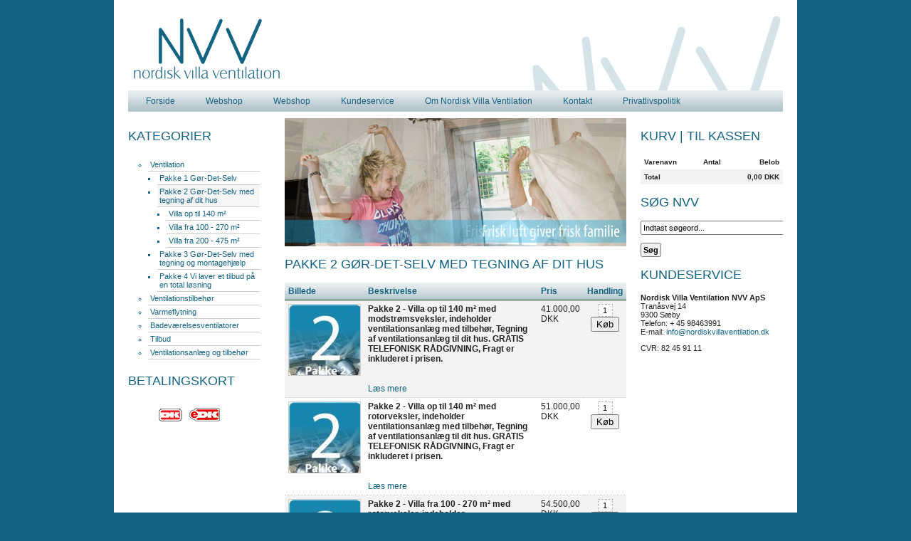

--- FILE ---
content_type: text/html
request_url: http://www.nordiskvillaventilation.dk/shop/category.asp?id=6
body_size: 2853
content:
<!DOCTYPE html PUBLIC "-//W3C//DTD XHTML 1.0 Strict//EN" "http://www.w3.org/TR/xhtml1/DTD/xhtml1-strict.dtd">
<html lang="da" xmlns="http://www.w3.org/1999/xhtml">
<head>
	<meta http-equiv="content-type" content="text/html; charset=iso-8859-1;" />
	<meta http-equiv="content-language" content="dk" />
<script>(function(i,s,o,g,r,a,m){i['GoogleAnalyticsObject']=r;i[r]=i[r]||function(){(i[r].q=i[r].q||[]).push(arguments)},i[r].l=1*new Date();a=s.createElement(o),m=s.getElementsByTagName(o)[0];a.async=1;a.src=g;m.parentNode.insertBefore(a,m)})(window,document,'script','//www.google-analytics.com/analytics.js','ga');ga('create', 'UA-52350853-1', 'auto');ga('send', 'pageview');</script>
		<title>Nordisk Villa Ventilation - den bedste boligventilation til din bolig </title>
		<meta name="title" content="Nordisk Villa Ventilation - den bedste boligventilation til din bolig " />
		<meta name="description" content="Boligventilation - vigtig ventilation af din bolig. Boligventilation sælges fra webshop som gør det selv pakke eller som boligventilation med montering." />
		<meta name="keywords" content="Boligventilation, ventilation af bolig, boligventilation, villa ventilation, Genvex, varmeflytning" />
		<meta name="robots" content="ALL" /><style type="text/css">
	@import url(/css/style.css);
	@import url(/shop/shop.css);
</style>
<script type="text/javascript" src="/shop/validates.js"></script>
<script type="text/javascript" src="/includes/ajax.js"></script>
<script type="text/javascript" src="/includes/mootools.js"></script>
<script type="text/javascript" src="/includes/slideshow.js"></script>
<script type="text/javascript">
	window.onload = function() { myShow = new Slideshow('slideshowimages', {type: 'fade', duration: [1000, 2000], width: 480, height: 180, hu: '/images/headers/', images: ['9-9.jpg','2-2.jpg','4-4.jpg','8-8.jpg','7-7.jpg','3-3.jpg','10-10.jpg','1-2.jpg','5-5.jpg','2.jpg','6-6.jpg']}); }
</script>
</head>
<body>
	<div id="wrapper">
		<div id="header">
			<a id="logo" href="http://nordiskvillaventilation.dk">Nordisk Villa Ventilation</a>
			<div id="menu">
<ul>
<li><a href="/?id=15&amp;parent=15">Forside</a></li>
<li><a href="/?id=22&amp;parent=22">Webshop</a></li>
<li><a href="/?id=49&amp;parent=49">Webshop</a></li>
<li><a href="/?id=52&amp;parent=52">Kundeservice</a></li>
<li><a href="/?id=24&amp;parent=24">Om Nordisk Villa Ventilation</a></li>
<li><a href="/?id=25&amp;parent=25">Kontakt</a></li>
<li><a href="/?id=66&amp;parent=66">Privatlivspolitik</a></li>
</ul>
			</div>
		</div>
		<div id="container">
			<div id="sidebar">
				<h2>Kategorier</h2>
				<ul class="categories">
<ul>
	<li class="level_0">
		<a href="/shop/category.asp?id=1"">
			Ventilation
		</a>
<ul>
	<li class="level_1">
		<a href="/shop/category.asp?id=5"">
			Pakke 1 Gør-Det-Selv
		</a>
	</li>
	<li class="level_1">
		<a href="/shop/category.asp?id=6"class="selected"">
			Pakke 2 Gør-Det-Selv med tegning af dit hus
		</a>
<ul>
	<li class="level_2">
		<a href="/shop/category.asp?id=35"">
			Villa op til 140 m²
		</a>
	</li>
	<li class="level_2">
		<a href="/shop/category.asp?id=36"">
			Villa fra 100 - 270 m²
		</a>
	</li>
	<li class="level_2">
		<a href="/shop/category.asp?id=37"">
			Villa fra 200 - 475 m²
		</a>
	</li>
</ul>
	</li>
	<li class="level_1">
		<a href="/shop/category.asp?id=7"">
			Pakke 3 Gør-Det-Selv med tegning og montagehjælp
		</a>
	</li>
	<li class="level_1">
		<a href="/shop/category.asp?id=136"">
			Pakke 4 Vi laver et tilbud på en total løsning
		</a>
	</li>
</ul>
	</li>
	<li class="level_0">
		<a href="/shop/category.asp?id=114"">
			Ventilationstilbehør
		</a>
	</li>
	<li class="level_0">
		<a href="/shop/category.asp?id=126"">
			Varmeflytning
		</a>
	</li>
	<li class="level_0">
		<a href="/shop/category.asp?id=127"">
			Badeværelsesventilatorer
		</a>
	</li>
	<li class="level_0">
		<a href="/shop/category.asp?id=137"">
			Tilbud
		</a>
	</li>
	<li class="level_0">
		<a href="/shop/category.asp?id=139"">
			Ventilationsanlæg og tilbehør
		</a>
	</li>
</ul>
				</ul>
				<h2>Betalingskort</h2>
				<img src="/images/cards.gif" alt="Betalingskort" title="Betalingskort" style="display: block; margin: 0 auto;" />
			</div>
			<div id="content">
				<div id="slideshowimages" class="slideshow"><img src="/images/header.jpg" alt="NNV" /></div>
				<div id="shop">
<h2>Pakke 2 Gør-Det-Selv med tegning af dit hus</h2>
<table class="products" cellpadding="0" cellspacing="0">
<tr>
	<th>Billede</th>
	<th>Beskrivelse</th>
	<th>Pris</th>
	<th>Handling</th>
</tr>
<tr class="alt">
	<td>
<a href="#" onclick="window.open('/shop/picture.asp?path=images/183/salgsbillede/pakke 2_2.jpg','Picture','width=100,height=100, scrollbars=yes')"><img class="billede" src="/shop/resize.asp?mode=thumb&amp;width=100&amp;path=/shop/images/183/salgsbillede/pakke 2_2.jpg" alt="Pakke 2 - Villa op til 140 m² med modstrømsveksler, indeholder ventilationsanlæg med tilbehør, Tegning af ventilationsanlæg til dit hus. GRATIS TELEFONISK RÅDGIVNING, Fragt er inkluderet i prisen." /></a>
	</td>
	<td><strong>Pakke 2 - Villa op til 140 m² med modstrømsveksler, indeholder ventilationsanlæg med tilbehør, Tegning af ventilationsanlæg til dit hus. GRATIS TELEFONISK RÅDGIVNING, Fragt er inkluderet i prisen.</strong><br /><br /><br /><a href="/shop/item.asp?id=183">Læs mere</a></td>
	<td>41.000,00 DKK
</td>
	<td style="text-align: center;"><form action="/shop/fbasket.asp?mode=add&amp;id=183" method="post">
<div><input type="text" maxlength="3" name="antal" onkeypress="return isNumberKey(event)" value="1" class="field" />
<input type="submit" value="K&oslash;b" class="order-button" /></div></form></td>
</tr>
<tr class="">
	<td>
<a href="#" onclick="window.open('/shop/picture.asp?path=images/126/salgsbillede/pakke 2_2.jpg','Picture','width=100,height=100, scrollbars=yes')"><img class="billede" src="/shop/resize.asp?mode=thumb&amp;width=100&amp;path=/shop/images/126/salgsbillede/pakke 2_2.jpg" alt="Pakke 2 - Villa op til 140 m² med rotorveksler, indeholder ventilationsanlæg med tilbehør, Tegning af ventilationsanlæg til dit hus. GRATIS TELEFONISK RÅDGIVNING, Fragt er inkluderet i prisen." /></a>
	</td>
	<td><strong>Pakke 2 - Villa op til 140 m² med rotorveksler, indeholder ventilationsanlæg med tilbehør, Tegning af ventilationsanlæg til dit hus. GRATIS TELEFONISK RÅDGIVNING, Fragt er inkluderet i prisen.</strong><br /><br /><br /><a href="/shop/item.asp?id=126">Læs mere</a></td>
	<td>51.000,00 DKK
</td>
	<td style="text-align: center;"><form action="/shop/fbasket.asp?mode=add&amp;id=126" method="post">
<div><input type="text" maxlength="3" name="antal" onkeypress="return isNumberKey(event)" value="1" class="field" />
<input type="submit" value="K&oslash;b" class="order-button" /></div></form></td>
</tr>
<tr class="alt">
	<td>
<a href="#" onclick="window.open('/shop/picture.asp?path=images/127/salgsbillede/pakke 2_2.jpg','Picture','width=100,height=100, scrollbars=yes')"><img class="billede" src="/shop/resize.asp?mode=thumb&amp;width=100&amp;path=/shop/images/127/salgsbillede/pakke 2_2.jpg" alt="Pakke 2 - Villa fra 100 - 270 m² med rotorveksler, indeholder ventilationsanlæg med tilbehør, Tegning af ventilationsanlæg til dit hus. GRATIS TELEFONISK RÅDGIVNING, Fragt er inkluderet i prisen." /></a>
	</td>
	<td><strong>Pakke 2 - Villa fra 100 - 270 m² med rotorveksler, indeholder ventilationsanlæg med tilbehør, Tegning af ventilationsanlæg til dit hus. GRATIS TELEFONISK RÅDGIVNING, Fragt er inkluderet i prisen.</strong><br /><br /><br /><a href="/shop/item.asp?id=127">Læs mere</a></td>
	<td>54.500,00 DKK
</td>
	<td style="text-align: center;"><form action="/shop/fbasket.asp?mode=add&amp;id=127" method="post">
<div><input type="text" maxlength="3" name="antal" onkeypress="return isNumberKey(event)" value="1" class="field" />
<input type="submit" value="K&oslash;b" class="order-button" /></div></form></td>
</tr>
<tr class="">
	<td>
<a href="#" onclick="window.open('/shop/picture.asp?path=images/185/salgsbillede/pakke 2_2.jpg','Picture','width=100,height=100, scrollbars=yes')"><img class="billede" src="/shop/resize.asp?mode=thumb&amp;width=100&amp;path=/shop/images/185/salgsbillede/pakke 2_2.jpg" alt="Pakke 2 - Villa fra 100 - 270 m² med modstrømsveksler, indeholder ventilationsanlæg med tilbehør, Tegning af ventilationsanlæg til dit hus. GRATIS TELEFONISK RÅDGIVNING, Fragt er inkluderet i prisen." /></a>
	</td>
	<td><strong>Pakke 2 - Villa fra 100 - 270 m² med modstrømsveksler, indeholder ventilationsanlæg med tilbehør, Tegning af ventilationsanlæg til dit hus. GRATIS TELEFONISK RÅDGIVNING, Fragt er inkluderet i prisen.</strong><br /><br /><br /><a href="/shop/item.asp?id=185">Læs mere</a></td>
	<td>54.500,00 DKK
</td>
	<td style="text-align: center;"><form action="/shop/fbasket.asp?mode=add&amp;id=185" method="post">
<div><input type="text" maxlength="3" name="antal" onkeypress="return isNumberKey(event)" value="1" class="field" />
<input type="submit" value="K&oslash;b" class="order-button" /></div></form></td>
</tr>
<tr class="alt">
	<td>
<a href="#" onclick="window.open('/shop/picture.asp?path=images/184/salgsbillede/pakke 2_2.jpg','Picture','width=100,height=100, scrollbars=yes')"><img class="billede" src="/shop/resize.asp?mode=thumb&amp;width=100&amp;path=/shop/images/184/salgsbillede/pakke 2_2.jpg" alt="Pakke 2 - Villa fra 100 - 270 m² med modstrømsveksler, indeholder ventilationsanlæg med tilbehør, Tegning af ventilationsanlæg til dit hus. GRATIS TELEFONISK RÅDGIVNING, Fragt er inkluderet i prisen." /></a>
	</td>
	<td><strong>Pakke 2 - Villa fra 100 - 270 m² med modstrømsveksler, indeholder ventilationsanlæg med tilbehør, Tegning af ventilationsanlæg til dit hus. GRATIS TELEFONISK RÅDGIVNING, Fragt er inkluderet i prisen.</strong><br /><br /><br /><a href="/shop/item.asp?id=184">Læs mere</a></td>
	<td>55.500,00 DKK
</td>
	<td style="text-align: center;"><form action="/shop/fbasket.asp?mode=add&amp;id=184" method="post">
<div><input type="text" maxlength="3" name="antal" onkeypress="return isNumberKey(event)" value="1" class="field" />
<input type="submit" value="K&oslash;b" class="order-button" /></div></form></td>
</tr>
<tr class="">
	<td>
<a href="#" onclick="window.open('/shop/picture.asp?path=images/128/salgsbillede/pakke 2_2.jpg','Picture','width=100,height=100, scrollbars=yes')"><img class="billede" src="/shop/resize.asp?mode=thumb&amp;width=100&amp;path=/shop/images/128/salgsbillede/pakke 2_2.jpg" alt="Pakke 2 - Villa fra 200 - 475 m² med modstrømsveksler, indeholder ventilationsanlæg med tilbehør, Tegning af ventilationsanlæg til dit hus. GRATIS TELEFONISK RÅDGIVNING, Fragt er inkluderet i prisen." /></a>
	</td>
	<td><strong>Pakke 2 - Villa fra 200 - 475 m² med modstrømsveksler, indeholder ventilationsanlæg med tilbehør, Tegning af ventilationsanlæg til dit hus. GRATIS TELEFONISK RÅDGIVNING, Fragt er inkluderet i prisen.</strong><br /><br /><br /><a href="/shop/item.asp?id=128">Læs mere</a></td>
	<td>74.000,00 DKK
</td>
	<td style="text-align: center;"><form action="/shop/fbasket.asp?mode=add&amp;id=128" method="post">
<div><input type="text" maxlength="3" name="antal" onkeypress="return isNumberKey(event)" value="1" class="field" />
<input type="submit" value="K&oslash;b" class="order-button" /></div></form></td>
</tr>
</table>
<div class="pagenav">
	<ul>
	<li class="current"><a href="?id=6&amp;page=1">1</a></li>
	</ul>
</div>
				</div>
			</div>
			<div id="sidebar-r">
				<div id="mini-basket"><h2>Kurv | <a href="/shop/basket.asp">Til kassen</a></h2>
<div>
	<table style="width: 100%;" class="products" cellpadding="0" cellspacing="0">
		<tr style="background: #FFFFFF;">
			<th style="text-align: left;">
				Varenavn
			</th>
			<th style="text-align: center;">
				Antal
			</th>
			<th style="text-align: right;">
				Belob
			</th>
		</tr>
		<tr style="background: #F3F3F3;">
			<td colspan="2">
			<strong>Total</strong>
			</td>
			<td colspan="2" style="text-align: right;">
			<strong>0,00 DKK</strong>
			</td>
		</tr>
	</table>
</div>
				</div>				<h2>Søg NVV</h2>
				<form action="/shop/search.asp" method="get" class="newspaper">
					<p>
						<input type="text" value="Indtast søgeord..." name="mySearch" class="field" size="33" onfocus="if (this.value==this.defaultValue) this.value=''; else this.select()" onblur="if (!this.value) this.value=this.defaultValue" /><br />
					</p>
					<p>
						<input type="submit" value="Søg" class="button" />
					</p>
				</form>
				<h2>Kundeservice</h2>
				<p><strong>Nordisk Villa Ventilation NVV ApS</strong><br />
				Tranåsvej 14<br />
				9300 Sæby<br />
				Telefon: + 45 98463991 <br />
				E-mail: <a href="mailto:info@nordiskvillaventilation.dk">info@nordiskvillaventilation.dk</a></p>
				CVR: 82 45 91 11<br />
			</div>
		</div>
		<div id="footer">				<p><strong>Nordisk Villa Ventilation NVV ApS</strong>&nbsp;&nbsp;&nbsp;
				Tranåsvej 14&nbsp;&nbsp;&nbsp;
				9300 Sæby&nbsp;&nbsp;&nbsp;
				Telefon: + 45 98463991 &nbsp;&nbsp;&nbsp;
				E-mail: <a href="mailto:info@nordiskvillaventilation.dk">info@nordiskvillaventilation.dk</a>&nbsp;&nbsp;&nbsp;
				CVR: 82 45 91 11</p>
		</div>
	</div>
</body>
</html>


--- FILE ---
content_type: text/css
request_url: http://www.nordiskvillaventilation.dk/css/style.css
body_size: 1073
content:
body {
	background: #136382;
	font: 12px Arial, Tahoma, Verdana, sans;
	color: #222;
	margin: 0;
	padding: 0;
}

	#wrapper {
		width: 920px;
		margin: 0 auto;
		background: #fff;
		padding: 20px;
		border-bottom: 5px solid #eee;
	}
	
		#header {
			background: #fff url(../images/nnv_bg.gif) top right no-repeat;
		}
	
			#header a#logo {
				display: block;
				width: 222px;
				height: 98px;
				background: url(../images/logo.gif) no-repeat;
				text-indent: -9000px;
			}
			
			#header #menu {
				background: #c1d0d5 url(../images/gradient.gif) repeat-x;
				padding: 8px 5px;
				margin: 9px 0;
			}
				#header #menu ul {
					list-style: none;
					padding: 0;
					margin: 0;
				}
					#header #menu ul li {
						display: inline;
						margin: 0 20px;
					}
		

		#footer { border-top: 1px solid #ccc; padding: 10px; text-align: center; font-size: 11px; }		
		#container {
			overflow: hidden;
			width: 100%;
		}
		
			#sidebar { width: 200px; float: left; }
			
			#content { width: 480px; float: left; margin: 0 20px; }
			
			#sidebar-r { width: 200px; float: right; font-size: 11px;}
				
		h2 , h1 {
			color: #136382;
			font-size: 18px;
			font-weight: normal;
			text-transform: uppercase;
		}
		
		ul.categories {
			margin: 5px;
			padding: 5px 10px;
			font-size: 11px;
			color: #136382;
		}
			ul.categories li a {
				display: block;
				padding: 3px;
				border-bottom: 1px solid #ccc;
			}
				ul.categories li a:hover, ul.categories li a.selected {
					background: #f6f6f6;
					text-decoration: none;
				}
				ul.categories ul {
					padding: 0 0 0 13px;
					margin: 0;
				}
				
		div.subs {
			background: #eee;
			border-bottom: 2px solid #ddd;
		}
			div.subs div.each {
				width: 160px;
				float: left;
			}
			div.subs h3 {
				font-size: 11px;
				display: block;
				padding: 5px;
				background: #136382;
				color: #fff;
				font-weight: bold;
				margin: 0;
			}
			div.subs ul {
				list-style: none;
				padding: 5px;
				margin: 0;
				width: 150px;
			}
				div.subs ul li {
					padding: 3px;
				}
				
		
		input.field {
			padding: 2px;
			font: 11px Arial, Tahoma, Verdana, sans;
		}
		input.button {
			padding: 2px;
			font: bold 11px Arial, Tahoma, Verdana, sans;
		}
		
			form.newspaper label {
				display: block;
				margin-right: 10px;
				width: 70px;
				float: left;
				margin: 5px 0;
			}
				form.newspaper br {
					clear: left;
				}
				
			

		a:link, a:visited {
			color: #136382;
			text-decoration: none;
		}
			a:hover {
				text-decoration: underline;
			}
		


/* FORMS */


#formalert {
	display: none;
	color: #ff0000;
}

.contact table tbody tr td input, .rma table tbody tr td input {
	width: 90%;
}
form.contact table, form.rma table {
	width: 480px;
}

.contact table tbody tr td, .rma table tbody tr td {
	vertical-align: top;
}

table.bottom tbody tr td {
	vertical-align: bottom;
}

.contact input.button {
	
}

.rma table tbody tr td.label, .contact table tbody tr td.label {
	text-align: right;
}
.rma table tbody tr td.label label, .contact table tbody tr td.label label {
	padding-right: 5px;
}
.rma table tbody tr td.center {
	text-align: center;
}
.rma table tbody tr td.center label {
}

.contact textarea, .rma textarea {
	width: 470px;
	height: 150px;
}

--- FILE ---
content_type: text/css
request_url: http://www.nordiskvillaventilation.dk/shop/shop.css
body_size: 1095
content:

#shop {}

	#shop table.products {
		width: 100%;
	}
		#shop table.products tr th, #shop table.products tr td {
			padding: 5px;
		}
		
		#shop table.products tr th {
			background: #c1d0d5 url(/images/gradient.gif) repeat-x ;
			color: #136382;
			text-align: left;
			font-weight: bold;
			border-bottom: 1px solid #073b08;
			padding: 5px;
		}
		
		#shop table.products tr.alt {
			background: #f3f3f3;
		}
		
		#shop table.products tr td {
			border-bottom: 1px dotted #ccc;
			vertical-align: top;
		}
			#shop table.products tr td.image {
				
			}
			#shop table.products tr td img {
				border: 1px solid #ccc;
			}
			#shop table.products tr td input.field {
				text-align: center;
				border: 1px dotted #aaa;
				width: 15px;
			}
			#shop table.products tr td input.order-button {
			}
			
	#mini-basket {	font-size: 10px;
	}
	
		#mini-basket table.products tr th, #mini-basket table.products tr td {
			padding: 5px;
		}
		
		#mini-basket table.products tr td input.order-button {
			font-size: 10px ! important;
			padding: 1px;
		}
		#mini-basket table.products tr td input.field {
			text-align: center;
			font-size: 10px;
			border: 1px dotted #aaa;
		}
	
			
	#shop div#login-box {
		width: 330px;
		margin: 30px auto;
		font-size: 11px;
	}

		#shop div#login-box fieldset {
			background:#f3f3f3;
			border: 2px solid #ccc;
			margin: 20px 0px 20px 0px;
			display: block;
			padding: 0px 10px 10px 10px;
		}

			#shop div#login-box fieldset legend {
				background: #3E3E3E;
				border: 1px solid #136382;
				color: #fff;
				font-weight: bold;
				padding: 2px 5px;
				margin: 10px 0px 0 0px;
				position:relative;
				top: -17px;
			}

				#shop div#login-box fieldset label {
					display:block;
					float:left;
					width:70px;
					text-align:right;
					margin-right: 10px;
				}

				#shop div#login-box fieldset input, #shop div#login-box fieldset select {
					margin-bottom: 5px;
					border: 2px solid #ccc;
					width: 210px;
				}

				#shop div#login-box fieldset input.button {
					border: 0;
					background: none;
					font: 11px Tahoma, Verdana, sans-serif;
					padding: 0;
					margin: 0;
					width: auto;
					font-weight: bold;
					cursor: pointer;
				}
				#shop div#login-box fieldset input.checkbox {
					width: auto;
					border: 0;
					vertical-align: middle;
				}
				#shop div#login-box fieldset input.error {
					border: 2px solid #cc0000 !important;
				}
				#shop div#login-box fieldset img {
					border: 0;
				}

	#shop div#giftcertificate{
		border: solid 2px #C91919;
		padding: 5px;
		background: #FFFFCC;
	}
	
		#shop div#giftcertificate span.header{
			font-size: 14px;
			font-weight: bold;
			color: #C91919;
		}
		
		#shop div#giftcertificate a{
			color: #C91919;
		}
	
	#shop div#notification{
		border: solid 2px #C91919;
		padding: 5px;
		background: #FFFFCC;
	}
	
		#shop div#notification span.header{
			font-size: 14px;
			font-weight: bold;
			color: #C91919;
		}
		
		#shop div#notification a{
			color: #C91919;
		}

#shop .product-details-header .pictures{
	float: right;
}

	#shop .product-details-header .pictures img{
		border: solid 2px #136382;
		cursor: pointer;
		margin: 0px 3px 10px 3px;
	}
	
	#shop .product-price{
		margin: 1px 0px 10px 0px;	
		font-weight: bold;
		font-size: 12px;
	}
	
	#shop .product-details .product-reference{
		float: left;
		width: 104px;
		margin: 4px;
	}
		#shop .product-details .product-reference .product-name{
			display: block;
			height: 25px;
			vertical-align: bottom;
		}
		#shop .product-details .product-reference a{
			text-decoration: none;
		}
		
		
.pagenav{

	width: 80%;

	margin: 5px auto;

}



	.pagenav ul{

		list-style: none;

		margin: 0px;

		padding: 0px;

	}

		

		.pagenav ul li{

			margin: 2px;

			padding: 0px;

			float: left;

		}

			

			.pagenav ul li a{

				display: block;

				padding: 0.5em;

				background: #d6e5e9;

				font-weight: bold;

			}

			

			.pagenav ul li.current a{

				color: #FFFFFF;

				background: #8fa8af;

			}

--- FILE ---
content_type: application/javascript
request_url: http://www.nordiskvillaventilation.dk/shop/validates.js
body_size: 2214
content:
// JavaScript Document

function validateKategorinavn(formular){
	if(formular.katname.value == ''){
		alert('Du skal give din kategori et navn')
		return false
	}
	else{
	return true
	}
}


function fkatakterintro(evt){
	var b = document.getElementById('txtIntro').innerHTML
	if(b.length > 253){
			document.getElementById('katakterintro').innerHTML = 254 - b.length
			return false
		}
	else{
		document.getElementById('katakterintro').innerHTML = 254 - b.length
		return true
	}
}

function isNumberKey(evt){
         var charCode = (evt.which) ? evt.which : event.keyCode
         if (charCode > 31 && (charCode < 44 || charCode > 57))
            return false;
         return true;
      }
	var previousbg = "rgb(0, 255, 0)"

function prioritetfunction(iID){
	var previous = document.getElementById('txtPrio').value
	document.getElementById(previous).style.background = previousbg
	document.getElementById('txtPrio').value = iID
	previousbg = document.getElementById(iID).style.background
	document.getElementById(iID).style.background = "rgb(255, 255, 0)"
	
}

function varetab(iID){
	if(iID == 1){
		document.getElementById('divtab_1').style.display = "block"
		document.getElementById('divtab_2').style.display = "none"
		document.getElementById('divtab_3').style.display = "none"
		document.getElementById('divtab_4').style.display = "none"
	}
	if(iID == 2){
		document.getElementById('divtab_1').style.display = "none"
		document.getElementById('divtab_2').style.display = "block"
		document.getElementById('divtab_3').style.display = "none"
		document.getElementById('divtab_4').style.display = "none"
	}
	if(iID == 3){
		document.getElementById('divtab_1').style.display = "none"
		document.getElementById('divtab_2').style.display = "none"
		document.getElementById('divtab_3').style.display = "block"
		document.getElementById('divtab_4').style.display = "none"
	}
	if(iID == 4){
		document.getElementById('divtab_1').style.display = "none"
		document.getElementById('divtab_2').style.display = "none"
		document.getElementById('divtab_3').style.display = "none"
		document.getElementById('divtab_4').style.display = "block"
	}
}

function mousecoords(event){
	x=event.clientX
	y=event.clientY
}

function opencalender(sField){
	
	var url = "/shop/calendar.asp?felt="+sField
	var props = "resizable=no,location=no,menubar=no,scrollbars=no,status=no,toolbar=no,fullscreen=no,dependent=no,width=250,height=152,left="+x+",top="+y
	window.open(url,"datovalg",props)
}

function kampagnevalg(iID){
		document.getElementById('kampagne_0').style.display = "none"
		document.getElementById('kampagne_1').style.display = "none"
		document.getElementById('kampagne_2').style.display = "none"
		document.getElementById('kampagne_'+iID).style.display = "block"
}

function funcatbetale(belob){
		myOption = -1;
		for (i=document.betaling.paymenttype.length-1; i > -1; i--) {
		if (document.betaling.paymenttype[i].checked) {
		myOption = i; i = -1;
		}
		}
		var intTemp = document.betaling.paymenttype[myOption].value;

		intOld = document.getElementById('atbetale').value
		intTemp = parseFloat(intTemp)+parseFloat(intOld)
		intTemp = intTemp/100
		intTemp = intTemp.toFixed(2);
		intTemp = intTemp+''
		intTemp.replace(',','.')
		document.getElementById('lblatbetale').innerHTML = intTemp
}

function openRelevantevarer(sField, iID){
	
	var url = "/shop/relevantevarer.asp?felt="+sField+"&id="+iID
	var props = "resizable=yes,location=no,menubar=no,scrollbars=yes,status=no,toolbar=no,fullscreen=yes,dependent=no"
	window.open(url,"Varer",props)
}

function nyBrugertype(typeid){
		if(typeid == 1){
			document.getElementById('rowfirmanavn').style.display = 'block'
			document.getElementById('rowcvr').style.display = 'block'
		}
		else{
			document.getElementById('rowfirmanavn').style.display = 'none'
			document.getElementById('rowcvr').style.display = 'none'	
		}
}

function ViewContent(container) {
	if (document.getElementById(container).style.display == "none") {
		document.getElementById(container).style.display = "block";
	}
	else {
		document.getElementById(container).style.display = "none";
	}
}


function popup(url, strWidth, strHeight) 

{	
	 var width  = strWidth;
	 var height = strHeight;
	 var left   = (screen.width  - width)/2;
	 var top    = (screen.height - height)/2;
	 var params = 'width='+width+', height='+height;
	 params += ', top='+top+', left='+left;
	 params += ', directories=no';
	 params += ', location=no';
	 params += ', menubar=no';
	 params += ', resizable=no';
	 params += ', scrollbars=no';
	 params += ', status=no';
	 params += ', toolbar=no';
	 newwin=window.open(url,'Google Picker', params);
		if (window.focus) {newwin.focus()}

		return false;
}



function validateantal(iAntal,iLager){
	if(parseInt(iAntal) > parseInt(iLager)){
		alert("Der er ikke nok enheder på lager");
		return false;
	}
	return true;
}

function validatebetalingstype(){
	var myRadio = document.forms["betaling"].elements["paymenttype"];
	if (IsArray(myRadio)) {
		for(var i = 0; i < myRadio.length; i++){
			if(myRadio[i].checked === true){
				return true;
			}
		}
	}
	else if (DefineObject(myRadio) != null) {
		if(myRadio.checked === true){
			return true;
		}
	}
	else{
		return false;
	}
	alert('Du har ikke valgt en betalingsmetode');
	return false;
}

// tries to return an object from an arbitrary argument that can be a string or an object
// if successfully finding an object, either from a search for the object-id or the object itself, 
// returns the object. If unsuccessful, returns null

function DefineObject(o) {
	var elem = null;
	if (typeof(o) == "object") elem = o;
	else if (document.getElementById(o)) elem = document.getElementById(o);
	else if (typeof(o) == "string" && (o.indexOf("(") || o.indexOf("["))) eval("elem = " + o);
	else if (typeof(o) == "string") eval("elem = " + o);
	return elem;
}


// evaluates whether the given argument object is an array, returning a boolean
function IsArray(a) {
	return (a && a.length && typeof(a) != "string" && !a.tagName && !a.alert && typeof(a[0]) != "undefined");
}

var VABR = false;

function validateantalbasket(myForm){
	var ajax = new RLdesign.Xml.GenericRemoteProvider("/includes/ajax.asp");
	var Params = new Object();
		Params["ids"] = "";
		Params["antal"] = "";
		Params["mode"] = "validateantalbasket"
	for(i = 0; i < myForm.elements.length; i++){
		var myInput = myForm.elements[i];
		if(myInput.name.indexOf("antal_") != -1 ){
			var id = myInput.name.substring(6);
			iAntal = myInput.value;
			Params["ids"] = Params["ids"] + id + ","
			Params["antal"] = Params["antal"] + iAntal + ","
		}
	}
	if (!VABR) ajax.OpenConnection(dataHandler, Params, myForm);
	return VABR;
}


function dataHandler(returnArray,myForm) {
	var arr = eval(returnArray);
	var strAlert = "";
	if(arr.length > 0){
		for(i = 0; i < arr.length ; i ++){
			strAlert = strAlert + "Der er ikke enheder nok på lager af \""+arr[i]+"\"\n"
		}
		alert(strAlert);
		VABR = false;
	}
	else{
		VABR = true;
		myForm.submit();
	}
}



--- FILE ---
content_type: application/javascript
request_url: http://www.nordiskvillaventilation.dk/includes/slideshow.js
body_size: 2493
content:
//Slideshow RC2 for Mootools 1.0. Copyright (c) 2007 Aeron Glemann, <http://electricprism.com/aeron/slideshow>, MIT Style License.
eval(function(p,a,c,k,e,d){e=function(c){return(c<a?"":e(parseInt(c/a)))+((c=c%a)>35?String.fromCharCode(c+29):c.toString(36))};if(!''.replace(/^/,String)){while(c--){d[e(c)]=k[c]||e(c)}k=[function(e){return d[e]}];e=function(){return'\\w+'};c=1};while(c--){if(k[c]){p=p.replace(new RegExp('\\b'+e(c)+'\\b','g'),k[c])}}return p}('2n=9 2g({2v:h(C,5){3.5=1M.1N({L:1l,12:[\'2h\',\'2i\',\'2j\'],e:[2d,2k],d:1l,13:\'/\',A:[],j:1l,m:Y,1D:15,1q:[/\\./,\'t.\'],Z:O.1L.2l,I:\'1P\',8:1l,l:2m},5||{});7(3.5.A.1a<=1){1b}7(3.5.m!=\'1f\'){7(1U(3.5.m.G())||3.5.m.G()<0||3.5.m.G()>Y){3.5.m=0}}7(3.5.l!=\'1f\'){7(1U(3.5.l.G())||3.5.l.G()<0||3.5.l.G()>Y){3.5.l=0}}3.C=$(C);3.a=f=$E(\'f\',3.C);3.6=[];3.R()},R:h(){3.C.1k(\'\');3.a.D({1z:\'1y\',1A:\'2o\',v:\'1m\',14:\'1m\',1Y:1});3.a.r(3.C);3.6.10(h(6){6.1e=6.1g.e=0;6.1i(15)});u=3.a.2p();3.d=((3.5.d)?3.5.d:u[\'d\']);3.8=((3.5.8)?3.5.8:u[\'8\']);3.C.D({1z:\'1y\',1A:\'1W\',8:3.8+\'F\'});3.16=9 J(\'16\');3.16.D({1z:\'1y\',d:(3.d+\'F\'),2q:\'2r\',1A:\'1W\',8:(3.8+\'F\')});3.16.r(3.C);3.a.r(3.16);7((3.5.d||3.5.8)&&3.5.1D){T=3.d/u[\'d\'];W=3.8/u[\'8\'];n=(W>T)?W:T;3.a.D({d:H.11(u[\'d\']*n)+\'F\',8:H.11(u[\'8\']*n)+\'F\'})}3.b=3.a.2s();3.b.Q(\'P\',0);3.b.2t(3.a);7(3.5.j){3.j()}7($I(3.5.L)==\'1E\'){3.p=9 J(\'p\');3.p.1k(3.5.L[0]);3.p.r(3.C)}3.o=\'v\';3.c=[1,1];3.s=(3.s)?[0]:[(9 U).S()+3.5.e[1],0];3.k=9 1d();3.k.M=3.5.13+3.5.A[3.c[0]].17();3.X()},X:h(w){7(3.k.2u&&((9 U).S()>3.s[0])){f=(3.c[1]%2)?3.b:3.a;f.D({d:\'y\',P:0,8:\'y\',1Y:3.c[1]});f.1H(\'M\',3.k.M);T=3.d/3.k.d;W=3.8/3.k.8;n=(W>T)?W:T;7(3.5.1D){f.D({d:H.11(3.k.d*n)+\'F\',8:H.11(3.k.8*n)+\'F\'})}7(w){f.D({v:\'1m\',P:1,14:\'1m\'});7($I(3.5.L)==\'1E\'){3.p.1k(3.5.L[3.c[0]]).Q(\'P\',1)}1b 3.1t()}3.6=[];7($I(3.5.L)==\'1E\'){1F=h(i){7(3.5.L[i]){3.p.1k(3.5.L[i])}6=9 O.1j(3.p,\'P\');6.R(0,1);3.6.K(6)}.1T(3.c[0],3);6=9 O.1j(3.p,\'P\',{20:1F});6.R(1,0);3.6.K(6)}7(3.5.I.g(/K|1u/)){f.D({v:\'y\',V:\'y\'});f.Q(3.o,3.8+\'F\');f.Q(\'P\',1);7(3.5.I==\'1u\'){6=9 O.1j(f,3.o,{e:3.5.e[0],Z:3.5.Z});6.R(3.8,0);3.6.K(6)}18{B=[f,((3.c[1]%2)?3.a:3.b)];1o={};1o[3.o]=[3.8,0];19={};19[3.o]=[0,(3.8*-1)];7(B[1].1G(3.o)==\'y\'){x=3.8-B[1].1G(\'8\').G();B[1].Q(3.o,x+\'F\');B[1].Q(((3.o==\'v\')?\'V\':\'v\'),\'y\');19[3.o]=[x,(3.8*-1)]}6=9 O.22(B,{e:3.5.e[0],Z:3.5.Z});6.R({\'0\':1o,\'1\':19});3.6.K(6)}}18{f.D({1p:\'y\',v:\'y\',V:\'y\',14:\'y\'});B=[\'v 14\',\'V 14\',\'v 1p\',\'V 1p\'][3.c[1]%4].23(\' \');B.10(h(p){f.Q(p,0)});l=((3.5.I).g(/l|1K/))?3.l():{};m=((3.5.I).g(/m|1K/))?3.m():{};6=9 O.1j(f,\'P\',{e:3.5.e[0]});6.R(0,1);3.6.K(6);6=9 O.25(f,{e:(3.5.e[0]+3.5.e[1]),Z:O.1L.27});6.R(1M.1N(l,m));3.6.K(6)}3.1t()}18{3.1c=3.X.2a(Y,3)}},1t:h(){7(3.N){1O=$2c(\'a[1I]\',3.N);1O.10(h(a,i){7(i==3.c[0]){a.1C(3.5.12[2])}18{a.2e(3.5.12[2])}},3)}3.o=\'v\';3.c[0]=(3.c[0]==3.5.A.1a-1)?0:3.c[0]+1;3.c[1]++;3.s[0]=(9 U).S()+3.5.e[1]+((3.5.I.g(/1P|K|1u/))?3.5.e[0]:0);3.s[1]=(9 U).S()+3.5.e[0];3.k=9 1d();3.k.M=3.5.13+3.5.A[3.c[0]].17();3.X()},l:h(){z=(3.5.l==\'1f\')?H.1S()+1:(3.5.l.G()/Y.0)+1;1v=H.11(3.k.d*n);1w=H.11(3.k.8*n);1Q=1h(1v*z);1R=1h(1w*z);1b{d:[1Q,1v],8:[1R,1w]}},m:h(){p=(3.5.m==\'1f\')?H.1S():H.2f((3.5.m.G()/Y.0)-1);1n=(3.8-f.8);1B=(3.d-f.d);1Z=1h(1n*p);1X=1h(1B*p);u={};7(W>T){u[B[1]]=[1X,1B]}18{u[B[0]]=[1Z,1n]}1b u},j:h(){3.N=9 J(\'N\');7(3.5.j.g(/1x/)){q=9 J(\'q\');a=9 J(\'a\');a.1C(3.5.12[0]);a.1s=h(){7(3.5.j.g(/w/)||(9 U).S()>3.s[1]){$1r(3.1c);7(3.5.j.g(/w/)){3.6.10(h(6){6.1e=6.1g.e=0;6.1i(15)})}3.o=\'V\';3.c[0]=(3.c[0]<2)?3.5.A.1a-(2-3.c[0]):3.c[0]-2;3.s=[0];3.k=9 1d();3.k.M=3.5.13+3.5.A[3.c[0]].17();3.X(3.5.j.g(/w/))}}.1V(3);a.r(q);q.r(3.N)}7(3.5.j.g(/1x\\+|1J/)){21(i=0;i<3.5.A.1a;i++){q=9 J(\'q\');a=9 J(\'a\');a.1H(\'1I\',i);7(3.5.j.g(/1J/)){M=3.5.13+3.5.A[i].17().24(3.5.1q[0],3.5.1q[1]);a.Q(\'26-28\',\'29(\'+M+\')\')}7(i==0){a.2b=3.5.12[2]}a.1s=h(i){7(3.5.j.g(/w/)||(9 U).S()>3.s[1]){$1r(3.1c);7(3.5.j.g(/w/)){3.6.10(h(6){6.1e=6.1g.e=0;6.1i(15)})}3.o=(i<3.c[0]||3.c[0]==0)?\'V\':\'v\';3.c[0]=i;3.s=[0];3.k=9 1d();3.k.M=3.5.13+3.5.A[3.c[0]].17();3.X(3.5.j.g(/w/))}}.1T(i,3);a.r(q);q.r(3.N)}}7(3.5.j.g(/1x/)){q=9 J(\'q\');a=9 J(\'a\');a.1C(3.5.12[1]);a.1s=h(){7(3.5.j.g(/w/)||(9 U).S()>3.s[1]){$1r(3.1c);7(3.5.j.g(/w/)){3.6.10(h(6){6.1e=6.1g.e=0;6.1i(15)})}3.s=[0];3.X(3.5.j.g(/w/))}}.1V(3);a.r(q);q.r(3.N)}3.N.r(3.C)}});',62,156,'|||this||props|fx|if|width|new|||curr|height|duration|img|test|function||navigation|loader|zoom|pan||direction||li|injectInside|timer||obj|left|fast||auto||images|arr|slideshow|setStyles||px|toInt|Math|type|Element|push|captions|src|ul|Fx|opacity|setStyle|start|getTime|dh|Date|right|dw|preload|100|transition|each|ceil|classes|hu|top|true|div|trim|else|p1|length|return|timeout|Image|time|rand|options|parseInt|stop|Style|setHTML|false|0px|ex|p0|bottom|thumbnailre|clear|onclick|loaded|wipe|eh|ew|arrows|block|display|position|ey|addClass|resize|array|fn|getStyle|setProperty|name|thumbnails|combo|Transitions|Object|extend|anchors|fade|sh|sw|random|pass|isNaN|bind|relative|sy|zIndex|sx|onComplete|for|Elements|split|replace|Styles|background|linear|image|url|delay|className|ES|2000|removeClass|abs|Class|prev|next|active|4000|sineInOut|50|Slideshow|absolute|getCoordinates|overflow|hidden|clone|injectAfter|complete|initialize'.split('|'),0,{}))

--- FILE ---
content_type: application/javascript
request_url: http://www.nordiskvillaventilation.dk/includes/ajax.js
body_size: 1614
content:
if (typeof(RLdesign) === "undefined" || !RLdesign) {
	RLdesign = function() { }
}
if (!RLdesign.Utils) {
	RLdesign.Utils = function() {
		return {
			// returns a crossbrowser event object
			DefineEvent: function(e) {
				return e || window.event;
			},
	
			// tries to return an object from an arbitrary argument that can be a string or an object
			// if successfully finding an object, either from a search for the object-id or the object itself, 
			// returns the object. If unsuccessful, returns null
			DefineObject: function(el) {
				var elem = null;
				if (typeof(el) == "object") elem = el;
				else if (document.getElementById(el)) elem = document.getElementById(el);
				else if (typeof(el) == "string" && (el.indexOf("(") || el.indexOf("["))) eval("elem = " + el);
				else if (typeof(el) == "string") eval("elem = " + el);
				return elem;
			}
		}
	} ();
}


/// version 1.0.3.0



/// <summary>
/// Instantiates the namespace
/// </summary>
RLdesign.Xml = function() { };

RLdesign.Xml.GenericRemoteProvider = function(sProviderURL) {
	this.ready = false;
	this.isbusy = false;
	this.http = null;
	this.output = null;
	// mozilla, opera and IE7+
	if (typeof(XMLHttpRequest) != "undefined" || typeof(window.XMLHttpRequest) != "undefined") {
		try {
			this.ready = true;
			this.http = new XMLHttpRequest();
		}
		catch (e) {
			this.ready = false;
			this.http = null;
		}
	}
	// Internet Explorer up to v. 6
	if (this.http == null && typeof(ActiveXObject) != "undefined") {
		try {
			this.ready = true;
			this.http = new ActiveXObject("MSXML2.XMLHTTP.3.0");
		}
		catch (e) {
			try {
				this.ready = true;
				this.http = new ActiveXObject("MSXML2.XMLHTTP");
			}
			catch (E) {
				try {
					this.http = new ActiveXObject("Microsoft.XMLHTTP");
				}
				catch (eE) {
					this.ready = false;
					this.http = null;
				}
			}
		}
	}
	// IceBrowser
	if (this.http == null && typeof(window.createRequest) != "undefined") {
		try {
			this.ready = true;
			this.http = window.createRequest();
		}
		catch (e) {
			this.ready = false;
			this.http = null;
		}
	}
	if (this.http == null) {
		alert("No XMLHttpRequest object found.\nPlease use another browser, or activate ActiveX if you're using Internet Explorer");
	}
	if (!this.ready) return;
	if (sProviderURL != null && sProviderURL != "") {
		this.ready = true;
		this.providerurl = sProviderURL;
	}
	else {
		alert("No Provider-URL was provided.\nPlease contact a webmaster or administrator and make sure that an URL gets provided.");
	}
	this.OpenConnection = function(fnReceivingFunction, oInput, bPassAlong) {
		if (this.ready) {
			var oThis = this;
			var oHttp = this.http;
			if (oHttp.readyState != 0 && oHttp.readyState != 4) {
				if (oThis.isbusy) oThis.isbusy = false;
				oHttp.onreadystatechange = function () {};
				oHttp.abort();
			}
			var sURL = this.providerurl;
			if (typeof(oInput) != "undefined" && typeof(oInput) == "object" && oInput != null) {
				var iCount = 0;
				for (var i in oInput) {
					if (typeof(oInput[i]) != "function") {
						sURL += (iCount == 0) ? "?" : "&";
						sURL += encodeURIComponent(i) + "=" + encodeURIComponent(oInput[i]);
						iCount++;
					}
				}
			}
			else if (typeof(oInput) == "string") {
				sURL += "?userInput=" + encodeURIComponent(oInput);
			}
			oHttp.open("get", sURL, true);
			oThis.isbusy = true;
			oHttp.onreadystatechange = function() {
				if (oHttp.readyState == 4 || oHttp.readyState == "complete") {
					// status=200: file found and loaded;
					// status=304: file found, but determined unchanged and loaded from cache
					if (oHttp.status == 200 || oHttp.status == 304) {
						var aReturnValues = null;
						if (oHttp.responseText && oHttp.responseText != "" && oHttp.responseText != " ") {
							//aReturnValues = eval("(" + oHttp.responseText + ")");
							aReturnValues = oHttp.responseText;
						}
						if (fnReceivingFunction != null) {
							fnReceivingFunction(aReturnValues, bPassAlong);
						}
						else {
							oThis.output = aReturnValues;
						}
					}
					oThis.isbusy = false;
				}
			}
			oHttp.send(null);
			if (fnReceivingFunction == null && this.output != null) {
				var out = this.output;
				this.output = null;
				return out;
			}
		}
	}
	this.OpenXMLConnection = function(fnReceivingFunction, oInput, bPassAlong) {
		if (this.ready) {
			var oThis = this;
			var oHttp = this.http;
			if (oHttp.readyState != 0 && oHttp.readyState != 4) {
				if (oThis.isbusy) oThis.isbusy = false;
				oHttp.onreadystatechange = function () {};
				oHttp.abort();
			}
			var sURL = this.providerurl;
			if (typeof(oInput) != "undefined" && typeof(oInput) == "object" && oInput != null) {
				var iCount = 0;
				for (var i in oInput) {
					if (typeof(oInput[i]) != "function") {
						sURL += (iCount == 0) ? "?" : "&";
						sURL += encodeURIComponent(i) + "=" + encodeURIComponent(oInput[i]);
						iCount++;
					}
				}
			}
			else if (typeof(oInput) == "string") {
				sURL += "?userInput=" + encodeURIComponent(oInput);
			}
			oHttp.open("get", sURL, true);
			// temporarily removed because of incompatibility with IE6
//			if (oHttp.setRequestHeader && oHttp.setRequestHeader != undefined) {
//				oHttp.setRequestHeader("Content-Type", "text/xml");
//			}
			oThis.isbusy = true;
			oHttp.onreadystatechange = function() {
				if (oHttp.readyState == 4 || oHttp.readyState == "complete") {
					// status=200: file found and loaded;
					// status=304: file found, but determined unchanged and loaded from cache
					if (oHttp.status == 200 || oHttp.status == 304) {
						var aReturnValues = null;
						if (typeof(oHttp.responseXML) != "undefined" && oHttp.responseXML != null) {
							aReturnValues = oHttp.responseXML;
						}
						fnReceivingFunction(aReturnValues, bPassAlong);
					}
					oThis.isbusy = false;
				}
			}
			oHttp.send(null);
		}
	}
	this.OpenSyncConnection = function(fnReceivingFunction, oInput, bPassAlong) {
		if (this.ready) {
			var oThis = this;
			var oHttp = this.http;
			if (oHttp.readyState != 0 && oHttp.readyState != 4) {
				if (oThis.isbusy) oThis.isbusy = false;
				oHttp.onreadystatechange = function () {};
				oHttp.abort();
			}
			var sURL = this.providerurl;
			if (typeof(oInput) != "undefined" && typeof(oInput) == "object" && oInput != null) {
				var iCount = 0;
				for (var i in oInput) {
					if (typeof(oInput[i]) != "function") {
						sURL += (iCount == 0) ? "?" : "&";
						sURL += encodeURIComponent(i) + "=" + encodeURIComponent(oInput[i]);
						iCount++;
					}
				}
			}
			else if (typeof(oInput) == "string") {
				sURL += "?userInput=" + encodeURIComponent(oInput);
			}
			oHttp.open("get", sURL, false);
			oThis.isbusy = true;
			oHttp.onreadystatechange = function() {
				if (oHttp.readyState == 4 || oHttp.readyState == "complete") {
					// status=200: file found and loaded;
					// status=304: file found, but determined unchanged and loaded from cache
					if (oHttp.status == 200 || oHttp.status == 304) {
						var aReturnValues = null;
						if (oHttp.responseText && oHttp.responseText != "" && oHttp.responseText != " ") {
							aReturnValues = eval("(" + oHttp.responseText + ")");
						}
						if (fnReceivingFunction != null) {
							fnReceivingFunction(aReturnValues, bPassAlong);
						}
						else {
							oThis.output = aReturnValues;
						}
					}
					oThis.isbusy = false;
				}
			}
			oHttp.send(null);
			if (fnReceivingFunction == null && this.output != null) {
				var out = this.output;
				this.output = null;
				return out;
			}
		}
	}
};

--- FILE ---
content_type: text/plain
request_url: https://www.google-analytics.com/j/collect?v=1&_v=j102&a=1630806964&t=pageview&_s=1&dl=http%3A%2F%2Fwww.nordiskvillaventilation.dk%2Fshop%2Fcategory.asp%3Fid%3D6&ul=en-us%40posix&dt=Nordisk%20Villa%20Ventilation%20-%20den%20bedste%20boligventilation%20til%20din%20bolig&sr=1280x720&vp=1280x720&_u=IEBAAEABAAAAACAAI~&jid=374765954&gjid=830440076&cid=149708447.1769211264&tid=UA-52350853-1&_gid=864469580.1769211264&_r=1&_slc=1&z=548362068
body_size: -289
content:
2,cG-GVYDGF4WT0